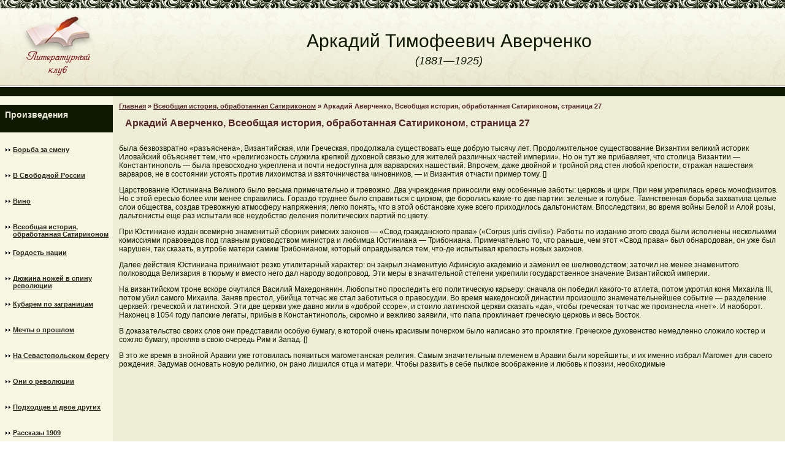

--- FILE ---
content_type: text/html; charset=UTF-8
request_url: https://arkadiyaverchenko.ru/content/view/227/318/
body_size: 8989
content:
<!DOCTYPE html>
<html lang="ru-RU">
<head>
	<meta charset="UTF-8">
	<meta name="viewport" content="initial-scale=1.0, width=device-width">
	<title>Аркадий Аверченко, Всеобщая история, обработанная Сатириконом, страница 27 - Аверченко Аркадий Тимофеевич</title>
	<meta name='robots' content='index, follow, max-image-preview:large, max-snippet:-1, max-video-preview:-1' />

	<!-- This site is optimized with the Yoast SEO plugin v21.0 - https://yoast.com/wordpress/plugins/seo/ -->
	<meta name="description" content="Аркадий Аверченко, Всеобщая история, обработанная Сатириконом." />
	<link rel="canonical" href="https://arkadiyaverchenko.ru/content/view/227/318/" />
	<meta property="og:locale" content="ru_RU" />
	<meta property="og:type" content="article" />
	<meta property="og:title" content="Аркадий Аверченко, Всеобщая история, обработанная Сатириконом, страница 27 - Аверченко Аркадий Тимофеевич" />
	<meta property="og:description" content="Аркадий Аверченко, Всеобщая история, обработанная Сатириконом." />
	<meta property="og:url" content="https://arkadiyaverchenko.ru/content/view/227/318/" />
	<meta property="og:site_name" content="Аверченко Аркадий Тимофеевич" />
	<meta property="article:published_time" content="2016-04-17T13:59:00+00:00" />
	<meta property="article:modified_time" content="2023-10-02T12:07:20+00:00" />
	<meta name="author" content="admin" />
	<meta name="twitter:card" content="summary_large_image" />
	<meta name="twitter:label1" content="Написано автором" />
	<meta name="twitter:data1" content="admin" />
	<script type="application/ld+json" class="yoast-schema-graph">{"@context":"https://schema.org","@graph":[{"@type":"WebPage","@id":"https://arkadiyaverchenko.ru/content/view/227/318/","url":"https://arkadiyaverchenko.ru/content/view/227/318/","name":"Аркадий Аверченко, Всеобщая история, обработанная Сатириконом, страница 27 - Аверченко Аркадий Тимофеевич","isPartOf":{"@id":"https://arkadiyaverchenko.ru/#website"},"datePublished":"2016-04-17T13:59:00+00:00","dateModified":"2023-10-02T12:07:20+00:00","author":{"@id":"https://arkadiyaverchenko.ru/#/schema/person/9c43880c5743fec822a4546aefe240c0"},"description":"Аркадий Аверченко, Всеобщая история, обработанная Сатириконом.","breadcrumb":{"@id":"https://arkadiyaverchenko.ru/content/view/227/318/#breadcrumb"},"inLanguage":"ru-RU","potentialAction":[{"@type":"ReadAction","target":["https://arkadiyaverchenko.ru/content/view/227/318/"]}]},{"@type":"BreadcrumbList","@id":"https://arkadiyaverchenko.ru/content/view/227/318/#breadcrumb","itemListElement":[{"@type":"ListItem","position":1,"name":"Главная страница","item":"https://arkadiyaverchenko.ru/"},{"@type":"ListItem","position":2,"name":"Аркадий Аверченко, Всеобщая история, обработанная Сатириконом, страница 27"}]},{"@type":"WebSite","@id":"https://arkadiyaverchenko.ru/#website","url":"https://arkadiyaverchenko.ru/","name":"Аверченко Аркадий Тимофеевич","description":"прозаик, драматург, театральный критик - Аверченко Аркадий Тимофеевич","potentialAction":[{"@type":"SearchAction","target":{"@type":"EntryPoint","urlTemplate":"https://arkadiyaverchenko.ru/?s={search_term_string}"},"query-input":"required name=search_term_string"}],"inLanguage":"ru-RU"},{"@type":"Person","@id":"https://arkadiyaverchenko.ru/#/schema/person/9c43880c5743fec822a4546aefe240c0","name":"admin","image":{"@type":"ImageObject","inLanguage":"ru-RU","@id":"https://arkadiyaverchenko.ru/#/schema/person/image/","url":"https://secure.gravatar.com/avatar/2d6826023f031865b164c14f78254c0e?s=96&d=mm&r=g","contentUrl":"https://secure.gravatar.com/avatar/2d6826023f031865b164c14f78254c0e?s=96&d=mm&r=g","caption":"admin"},"sameAs":["https://arkadiyaverchenko.ru"],"url":"https://arkadiyaverchenko.ru/author/admin/"}]}</script>
	<!-- / Yoast SEO plugin. -->


<link rel="alternate" type="application/rss+xml" title="Аверченко Аркадий Тимофеевич &raquo; Лента комментариев к &laquo;Аркадий Аверченко, Всеобщая история, обработанная Сатириконом, страница 27&raquo;" href="https://arkadiyaverchenko.ru/content/view/227/318/feed/" />
<script type="text/javascript">
window._wpemojiSettings = {"baseUrl":"https:\/\/s.w.org\/images\/core\/emoji\/14.0.0\/72x72\/","ext":".png","svgUrl":"https:\/\/s.w.org\/images\/core\/emoji\/14.0.0\/svg\/","svgExt":".svg","source":{"concatemoji":"https:\/\/arkadiyaverchenko.ru\/wp-includes\/js\/wp-emoji-release.min.js?ver=6.1.1"}};
/*! This file is auto-generated */
!function(e,a,t){var n,r,o,i=a.createElement("canvas"),p=i.getContext&&i.getContext("2d");function s(e,t){var a=String.fromCharCode,e=(p.clearRect(0,0,i.width,i.height),p.fillText(a.apply(this,e),0,0),i.toDataURL());return p.clearRect(0,0,i.width,i.height),p.fillText(a.apply(this,t),0,0),e===i.toDataURL()}function c(e){var t=a.createElement("script");t.src=e,t.defer=t.type="text/javascript",a.getElementsByTagName("head")[0].appendChild(t)}for(o=Array("flag","emoji"),t.supports={everything:!0,everythingExceptFlag:!0},r=0;r<o.length;r++)t.supports[o[r]]=function(e){if(p&&p.fillText)switch(p.textBaseline="top",p.font="600 32px Arial",e){case"flag":return s([127987,65039,8205,9895,65039],[127987,65039,8203,9895,65039])?!1:!s([55356,56826,55356,56819],[55356,56826,8203,55356,56819])&&!s([55356,57332,56128,56423,56128,56418,56128,56421,56128,56430,56128,56423,56128,56447],[55356,57332,8203,56128,56423,8203,56128,56418,8203,56128,56421,8203,56128,56430,8203,56128,56423,8203,56128,56447]);case"emoji":return!s([129777,127995,8205,129778,127999],[129777,127995,8203,129778,127999])}return!1}(o[r]),t.supports.everything=t.supports.everything&&t.supports[o[r]],"flag"!==o[r]&&(t.supports.everythingExceptFlag=t.supports.everythingExceptFlag&&t.supports[o[r]]);t.supports.everythingExceptFlag=t.supports.everythingExceptFlag&&!t.supports.flag,t.DOMReady=!1,t.readyCallback=function(){t.DOMReady=!0},t.supports.everything||(n=function(){t.readyCallback()},a.addEventListener?(a.addEventListener("DOMContentLoaded",n,!1),e.addEventListener("load",n,!1)):(e.attachEvent("onload",n),a.attachEvent("onreadystatechange",function(){"complete"===a.readyState&&t.readyCallback()})),(e=t.source||{}).concatemoji?c(e.concatemoji):e.wpemoji&&e.twemoji&&(c(e.twemoji),c(e.wpemoji)))}(window,document,window._wpemojiSettings);
</script>
<style type="text/css">
img.wp-smiley,
img.emoji {
	display: inline !important;
	border: none !important;
	box-shadow: none !important;
	height: 1em !important;
	width: 1em !important;
	margin: 0 0.07em !important;
	vertical-align: -0.1em !important;
	background: none !important;
	padding: 0 !important;
}
</style>
	<link rel='stylesheet' id='wp-block-library-css' href='https://arkadiyaverchenko.ru/wp-includes/css/dist/block-library/style.min.css?ver=6.1.1' type='text/css' media='all' />
<link rel='stylesheet' id='classic-theme-styles-css' href='https://arkadiyaverchenko.ru/wp-includes/css/classic-themes.min.css?ver=1' type='text/css' media='all' />
<style id='global-styles-inline-css' type='text/css'>
body{--wp--preset--color--black: #000000;--wp--preset--color--cyan-bluish-gray: #abb8c3;--wp--preset--color--white: #ffffff;--wp--preset--color--pale-pink: #f78da7;--wp--preset--color--vivid-red: #cf2e2e;--wp--preset--color--luminous-vivid-orange: #ff6900;--wp--preset--color--luminous-vivid-amber: #fcb900;--wp--preset--color--light-green-cyan: #7bdcb5;--wp--preset--color--vivid-green-cyan: #00d084;--wp--preset--color--pale-cyan-blue: #8ed1fc;--wp--preset--color--vivid-cyan-blue: #0693e3;--wp--preset--color--vivid-purple: #9b51e0;--wp--preset--gradient--vivid-cyan-blue-to-vivid-purple: linear-gradient(135deg,rgba(6,147,227,1) 0%,rgb(155,81,224) 100%);--wp--preset--gradient--light-green-cyan-to-vivid-green-cyan: linear-gradient(135deg,rgb(122,220,180) 0%,rgb(0,208,130) 100%);--wp--preset--gradient--luminous-vivid-amber-to-luminous-vivid-orange: linear-gradient(135deg,rgba(252,185,0,1) 0%,rgba(255,105,0,1) 100%);--wp--preset--gradient--luminous-vivid-orange-to-vivid-red: linear-gradient(135deg,rgba(255,105,0,1) 0%,rgb(207,46,46) 100%);--wp--preset--gradient--very-light-gray-to-cyan-bluish-gray: linear-gradient(135deg,rgb(238,238,238) 0%,rgb(169,184,195) 100%);--wp--preset--gradient--cool-to-warm-spectrum: linear-gradient(135deg,rgb(74,234,220) 0%,rgb(151,120,209) 20%,rgb(207,42,186) 40%,rgb(238,44,130) 60%,rgb(251,105,98) 80%,rgb(254,248,76) 100%);--wp--preset--gradient--blush-light-purple: linear-gradient(135deg,rgb(255,206,236) 0%,rgb(152,150,240) 100%);--wp--preset--gradient--blush-bordeaux: linear-gradient(135deg,rgb(254,205,165) 0%,rgb(254,45,45) 50%,rgb(107,0,62) 100%);--wp--preset--gradient--luminous-dusk: linear-gradient(135deg,rgb(255,203,112) 0%,rgb(199,81,192) 50%,rgb(65,88,208) 100%);--wp--preset--gradient--pale-ocean: linear-gradient(135deg,rgb(255,245,203) 0%,rgb(182,227,212) 50%,rgb(51,167,181) 100%);--wp--preset--gradient--electric-grass: linear-gradient(135deg,rgb(202,248,128) 0%,rgb(113,206,126) 100%);--wp--preset--gradient--midnight: linear-gradient(135deg,rgb(2,3,129) 0%,rgb(40,116,252) 100%);--wp--preset--duotone--dark-grayscale: url('#wp-duotone-dark-grayscale');--wp--preset--duotone--grayscale: url('#wp-duotone-grayscale');--wp--preset--duotone--purple-yellow: url('#wp-duotone-purple-yellow');--wp--preset--duotone--blue-red: url('#wp-duotone-blue-red');--wp--preset--duotone--midnight: url('#wp-duotone-midnight');--wp--preset--duotone--magenta-yellow: url('#wp-duotone-magenta-yellow');--wp--preset--duotone--purple-green: url('#wp-duotone-purple-green');--wp--preset--duotone--blue-orange: url('#wp-duotone-blue-orange');--wp--preset--font-size--small: 13px;--wp--preset--font-size--medium: 20px;--wp--preset--font-size--large: 36px;--wp--preset--font-size--x-large: 42px;--wp--preset--spacing--20: 0.44rem;--wp--preset--spacing--30: 0.67rem;--wp--preset--spacing--40: 1rem;--wp--preset--spacing--50: 1.5rem;--wp--preset--spacing--60: 2.25rem;--wp--preset--spacing--70: 3.38rem;--wp--preset--spacing--80: 5.06rem;}:where(.is-layout-flex){gap: 0.5em;}body .is-layout-flow > .alignleft{float: left;margin-inline-start: 0;margin-inline-end: 2em;}body .is-layout-flow > .alignright{float: right;margin-inline-start: 2em;margin-inline-end: 0;}body .is-layout-flow > .aligncenter{margin-left: auto !important;margin-right: auto !important;}body .is-layout-constrained > .alignleft{float: left;margin-inline-start: 0;margin-inline-end: 2em;}body .is-layout-constrained > .alignright{float: right;margin-inline-start: 2em;margin-inline-end: 0;}body .is-layout-constrained > .aligncenter{margin-left: auto !important;margin-right: auto !important;}body .is-layout-constrained > :where(:not(.alignleft):not(.alignright):not(.alignfull)){max-width: var(--wp--style--global--content-size);margin-left: auto !important;margin-right: auto !important;}body .is-layout-constrained > .alignwide{max-width: var(--wp--style--global--wide-size);}body .is-layout-flex{display: flex;}body .is-layout-flex{flex-wrap: wrap;align-items: center;}body .is-layout-flex > *{margin: 0;}:where(.wp-block-columns.is-layout-flex){gap: 2em;}.has-black-color{color: var(--wp--preset--color--black) !important;}.has-cyan-bluish-gray-color{color: var(--wp--preset--color--cyan-bluish-gray) !important;}.has-white-color{color: var(--wp--preset--color--white) !important;}.has-pale-pink-color{color: var(--wp--preset--color--pale-pink) !important;}.has-vivid-red-color{color: var(--wp--preset--color--vivid-red) !important;}.has-luminous-vivid-orange-color{color: var(--wp--preset--color--luminous-vivid-orange) !important;}.has-luminous-vivid-amber-color{color: var(--wp--preset--color--luminous-vivid-amber) !important;}.has-light-green-cyan-color{color: var(--wp--preset--color--light-green-cyan) !important;}.has-vivid-green-cyan-color{color: var(--wp--preset--color--vivid-green-cyan) !important;}.has-pale-cyan-blue-color{color: var(--wp--preset--color--pale-cyan-blue) !important;}.has-vivid-cyan-blue-color{color: var(--wp--preset--color--vivid-cyan-blue) !important;}.has-vivid-purple-color{color: var(--wp--preset--color--vivid-purple) !important;}.has-black-background-color{background-color: var(--wp--preset--color--black) !important;}.has-cyan-bluish-gray-background-color{background-color: var(--wp--preset--color--cyan-bluish-gray) !important;}.has-white-background-color{background-color: var(--wp--preset--color--white) !important;}.has-pale-pink-background-color{background-color: var(--wp--preset--color--pale-pink) !important;}.has-vivid-red-background-color{background-color: var(--wp--preset--color--vivid-red) !important;}.has-luminous-vivid-orange-background-color{background-color: var(--wp--preset--color--luminous-vivid-orange) !important;}.has-luminous-vivid-amber-background-color{background-color: var(--wp--preset--color--luminous-vivid-amber) !important;}.has-light-green-cyan-background-color{background-color: var(--wp--preset--color--light-green-cyan) !important;}.has-vivid-green-cyan-background-color{background-color: var(--wp--preset--color--vivid-green-cyan) !important;}.has-pale-cyan-blue-background-color{background-color: var(--wp--preset--color--pale-cyan-blue) !important;}.has-vivid-cyan-blue-background-color{background-color: var(--wp--preset--color--vivid-cyan-blue) !important;}.has-vivid-purple-background-color{background-color: var(--wp--preset--color--vivid-purple) !important;}.has-black-border-color{border-color: var(--wp--preset--color--black) !important;}.has-cyan-bluish-gray-border-color{border-color: var(--wp--preset--color--cyan-bluish-gray) !important;}.has-white-border-color{border-color: var(--wp--preset--color--white) !important;}.has-pale-pink-border-color{border-color: var(--wp--preset--color--pale-pink) !important;}.has-vivid-red-border-color{border-color: var(--wp--preset--color--vivid-red) !important;}.has-luminous-vivid-orange-border-color{border-color: var(--wp--preset--color--luminous-vivid-orange) !important;}.has-luminous-vivid-amber-border-color{border-color: var(--wp--preset--color--luminous-vivid-amber) !important;}.has-light-green-cyan-border-color{border-color: var(--wp--preset--color--light-green-cyan) !important;}.has-vivid-green-cyan-border-color{border-color: var(--wp--preset--color--vivid-green-cyan) !important;}.has-pale-cyan-blue-border-color{border-color: var(--wp--preset--color--pale-cyan-blue) !important;}.has-vivid-cyan-blue-border-color{border-color: var(--wp--preset--color--vivid-cyan-blue) !important;}.has-vivid-purple-border-color{border-color: var(--wp--preset--color--vivid-purple) !important;}.has-vivid-cyan-blue-to-vivid-purple-gradient-background{background: var(--wp--preset--gradient--vivid-cyan-blue-to-vivid-purple) !important;}.has-light-green-cyan-to-vivid-green-cyan-gradient-background{background: var(--wp--preset--gradient--light-green-cyan-to-vivid-green-cyan) !important;}.has-luminous-vivid-amber-to-luminous-vivid-orange-gradient-background{background: var(--wp--preset--gradient--luminous-vivid-amber-to-luminous-vivid-orange) !important;}.has-luminous-vivid-orange-to-vivid-red-gradient-background{background: var(--wp--preset--gradient--luminous-vivid-orange-to-vivid-red) !important;}.has-very-light-gray-to-cyan-bluish-gray-gradient-background{background: var(--wp--preset--gradient--very-light-gray-to-cyan-bluish-gray) !important;}.has-cool-to-warm-spectrum-gradient-background{background: var(--wp--preset--gradient--cool-to-warm-spectrum) !important;}.has-blush-light-purple-gradient-background{background: var(--wp--preset--gradient--blush-light-purple) !important;}.has-blush-bordeaux-gradient-background{background: var(--wp--preset--gradient--blush-bordeaux) !important;}.has-luminous-dusk-gradient-background{background: var(--wp--preset--gradient--luminous-dusk) !important;}.has-pale-ocean-gradient-background{background: var(--wp--preset--gradient--pale-ocean) !important;}.has-electric-grass-gradient-background{background: var(--wp--preset--gradient--electric-grass) !important;}.has-midnight-gradient-background{background: var(--wp--preset--gradient--midnight) !important;}.has-small-font-size{font-size: var(--wp--preset--font-size--small) !important;}.has-medium-font-size{font-size: var(--wp--preset--font-size--medium) !important;}.has-large-font-size{font-size: var(--wp--preset--font-size--large) !important;}.has-x-large-font-size{font-size: var(--wp--preset--font-size--x-large) !important;}
.wp-block-navigation a:where(:not(.wp-element-button)){color: inherit;}
:where(.wp-block-columns.is-layout-flex){gap: 2em;}
.wp-block-pullquote{font-size: 1.5em;line-height: 1.6;}
</style>
<link rel='stylesheet' id='arkadiyaverchenko-css' href='https://arkadiyaverchenko.ru/wp-content/themes/arkadiyaverchenko/style.css?ver=6.1.1' type='text/css' media='all' />
<link rel="https://api.w.org/" href="https://arkadiyaverchenko.ru/wp-json/" /><link rel="alternate" type="application/json" href="https://arkadiyaverchenko.ru/wp-json/wp/v2/posts/118" /><link rel="EditURI" type="application/rsd+xml" title="RSD" href="https://arkadiyaverchenko.ru/xmlrpc.php?rsd" />
<link rel="wlwmanifest" type="application/wlwmanifest+xml" href="https://arkadiyaverchenko.ru/wp-includes/wlwmanifest.xml" />
<meta name="generator" content="WordPress 6.1.1" />
<link rel='shortlink' href='https://arkadiyaverchenko.ru/?p=118' />
<link rel="alternate" type="application/json+oembed" href="https://arkadiyaverchenko.ru/wp-json/oembed/1.0/embed?url=https%3A%2F%2Farkadiyaverchenko.ru%2Fcontent%2Fview%2F227%2F318%2F" />
<link rel="alternate" type="text/xml+oembed" href="https://arkadiyaverchenko.ru/wp-json/oembed/1.0/embed?url=https%3A%2F%2Farkadiyaverchenko.ru%2Fcontent%2Fview%2F227%2F318%2F&#038;format=xml" />
</head>
<body class="post-template-default single single-post postid-118 single-format-standard">
<table width="100%" cellspacing="0" cellpadding="0" border="0" align="center">
	<tbody>
		<tr>
			<td width="100%" valign="top">
				<table width="100%" cellspacing="0" cellpadding="0" border="0" align="center">
					<tbody>
						<tr>
							<td colspan="2" width="100%" height="14" background="https://arkadiyaverchenko.ru/wp-content/themes/arkadiyaverchenko/images/uzor.gif"></td>
						</tr>
						<tr>
							<td width="211" background="https://arkadiyaverchenko.ru/wp-content/themes/arkadiyaverchenko/images/shapka_bg.gif"><a href="/"><img src="https://arkadiyaverchenko.ru/wp-content/themes/arkadiyaverchenko/images/lit_club.jpg" border="0"></a></td>
							<td width="100%" background="https://arkadiyaverchenko.ru/wp-content/themes/arkadiyaverchenko/images/shapka_bg.gif" align="center">
								<div class="author">Аркадий Тимофеевич Аверченко</div>
								<div class="dates"><i>(1881—1925)</i></div>
							</td>
						</tr>
						<tr>
							<td colspan="2" width="100%" height="15" bgcolor="#0E1900"></td>
						</tr>
						<tr>
	<td width="211" valign="top" bgcolor="#F8F7E1">
		<div id="categories-2" class="widget widget_categories"><h3 class="widget-title">Произведения</h3>
			<ul>
					<li class="cat-item cat-item-8"><a href="https://arkadiyaverchenko.ru/category/borba-za-smenu/">Борьба за смену</a>
</li>
	<li class="cat-item cat-item-6"><a href="https://arkadiyaverchenko.ru/category/v-svobodnoi-rossii/">В Свободной России</a>
</li>
	<li class="cat-item cat-item-5"><a href="https://arkadiyaverchenko.ru/category/vino/">Вино</a>
</li>
	<li class="cat-item cat-item-12"><a href="https://arkadiyaverchenko.ru/category/vseobshaya-istoriya-obrabotannaya-satirikonom/">Всеобщая история, обработанная Сатириконом</a>
</li>
	<li class="cat-item cat-item-7"><a href="https://arkadiyaverchenko.ru/category/gordost-nacii/">Гордость нации</a>
</li>
	<li class="cat-item cat-item-17"><a href="https://arkadiyaverchenko.ru/category/dyuzhina-nozhei-v-spinu-revolyucii/">Дюжина ножей в спину революции</a>
</li>
	<li class="cat-item cat-item-11"><a href="https://arkadiyaverchenko.ru/category/kubarem-po-zagranicam/">Кубарем по заграницам</a>
</li>
	<li class="cat-item cat-item-16"><a href="https://arkadiyaverchenko.ru/category/mechty-o-proshlom/">Мечты о прошлом</a>
</li>
	<li class="cat-item cat-item-10"><a href="https://arkadiyaverchenko.ru/category/na-sevastopolskom-beregu/">На Севастопольском берегу</a>
</li>
	<li class="cat-item cat-item-13"><a href="https://arkadiyaverchenko.ru/category/oni-o-revolyucii/">Они о революции</a>
</li>
	<li class="cat-item cat-item-14"><a href="https://arkadiyaverchenko.ru/category/podhodcev-i-dvoe-drugih/">Подходцев и двое других</a>
</li>
	<li class="cat-item cat-item-18"><a href="https://arkadiyaverchenko.ru/category/rasskazy-1909/">Рассказы 1909</a>
</li>
	<li class="cat-item cat-item-15"><a href="https://arkadiyaverchenko.ru/category/rasskazy-1914/">Рассказы 1914</a>
</li>
	<li class="cat-item cat-item-4"><a href="https://arkadiyaverchenko.ru/category/smert-afrikanskogo-ohotnika/">Смерть африканского охотника</a>
</li>
	<li class="cat-item cat-item-2"><a href="https://arkadiyaverchenko.ru/category/articles/">Статьи</a>
</li>
	<li class="cat-item cat-item-20"><a href="https://arkadiyaverchenko.ru/category/chernym-po-belomu/">Черным по белому</a>
</li>
	<li class="cat-item cat-item-21"><a href="https://arkadiyaverchenko.ru/category/chudesa-v-reshete/">Чудеса в решете</a>
</li>
	<li class="cat-item cat-item-9"><a href="https://arkadiyaverchenko.ru/category/shestaya-derzhava/">Шестая держава</a>
</li>
	<li class="cat-item cat-item-3"><a href="https://arkadiyaverchenko.ru/category/shutka-mecenata/">Шутка Mецената</a>
</li>
	<li class="cat-item cat-item-19"><a href="https://arkadiyaverchenko.ru/category/ekspediciya-v-zapadnuyu-evropu-satirikoncev-yuzhakina/">Экспедиция в Западную Европу сатириконцев: Южакина</a>
</li>
			</ul>

			</div>
		<div id="recent-posts-2" class="widget widget_recent_entries">
		<h3 class="widget-title">Новое на сайте</h3>
		<ul>
											<li>
					<a href="https://arkadiyaverchenko.ru/gordost-nacii/arkadij-averchenko-nasledie-satirika/">Аркадий Аверченко: наследие сатирика-иммигранта и вызовы для современного читателя</a>
									</li>
											<li>
					<a href="https://arkadiyaverchenko.ru/borba-za-smenu/kak-proza-arkadiya-averchenko-otrazhaet/">Как проза Аркадия Аверченко отражает культуру Серебряного века</a>
									</li>
											<li>
					<a href="https://arkadiyaverchenko.ru/vseobshaya-istoriya-obrabotannaya-satirikonom/averchenko-i-zhurnal-satirikon-kak-so/">Аверченко и журнал «Сатирикон»: как создавалась русская сатира</a>
									</li>
											<li>
					<a href="https://arkadiyaverchenko.ru/literaturnyj-klub-onlajn-etapy-sozdaniya">Литературный клуб-онлайн: этапы создания</a>
									</li>
											<li>
					<a href="https://arkadiyaverchenko.ru/bonusnaya-politika-bukmekera-mostbet">Бонусная политика букмекера Mostbet</a>
									</li>
					</ul>

		</div>	</td>
	<td class="content" width="100%" valign="top" bgcolor="#EEEDD6">
		<div class="path"><span><a href="https://arkadiyaverchenko.ru/">Главная</a></span> <span>&raquo;</span> <span><a href="https://arkadiyaverchenko.ru/category/vseobshaya-istoriya-obrabotannaya-satirikonom/">Всеобщая история, обработанная Сатириконом</a></span> <span>&raquo;</span> <span>Аркадий Аверченко, Всеобщая история, обработанная Сатириконом, страница 27</span></div>		<article id="post-118" class="post-118 post type-post status-publish format-standard hentry category-vseobshaya-istoriya-obrabotannaya-satirikonom">
	<h1>Аркадий Аверченко, Всеобщая история, обработанная Сатириконом, страница 27</h1>
	<div class="entry-content">
		<p>была безвозвратно &#171;разъяснена&#187;, Византийская, или Греческая, продолжала существовать еще добрую тысячу лет. Продолжительное существование Византии великий историк Иловайский объясняет тем, что &#171;религиозность служила крепкой духовной связью для жителей различных частей империи&#187;. Но он тут же прибавляет, что столица Византии &#8212; Константинополь &#8212; была превосходно укреплена и почти недоступна для варварских нашествий. Впрочем, даже двойной и тройной ряд стен любой крепости, отражая нашествия варваров, не в состоянии устоять против лихоимства и взяточничества чиновников, &#8212; и Византия отчасти пример тому. []</p>
<p>Царствование Юстиниана Великого было весьма примечательно и тревожно. Два учреждения приносили ему особенные заботы: церковь и цирк. При нем укрепилась ересь монофизитов. Но с этой ересью более или менее справились. Гораздо труднее было справиться с цирком, где боролись какие-то две партии: зеленые и голубые. Таинственная борьба захватила целые слои общества, создав тревожную атмосферу напряжения; легко понять, что в этой обстановке хуже всего приходилось дальтонистам. Впоследствии, во время войны Белой и Алой розы, дальтонисты еще раз испытали всё неудобство деления политических партий по цвету.</p>
<p>При Юстиниане издан всемирно знаменитый сборник римских законов &#8212; &#171;Свод гражданского права&#187; (&#171;Corpus juris civilis&#187;). Работы по изданию этого свода были исполнены несколькими комиссиями правоведов под главным руководством министра и любимца Юстиниана &#8212; Трибониана. Примечательно то, что раньше, чем этот &#171;Свод права&#187; был обнародован, он уже был нарушен, так сказать, в утробе матери самим Трибонианом, который оправдывался тем, что-де испытывал крепость новых законов.</p>
<p>Далее действия Юстиниана принимают резко утилитарный характер: он закрыл знаменитую Афинскую академию и заменил ее шелководством; заточил не менее знаменитого полководца Велизария в тюрьму и вместо него дал народу водопровод. Эти меры в значительной степени укрепили государственное значение Византийской империи.</p>
<p>На византийском троне вскоре очутился Василий Македонянин. Любопытно проследить его политическую карьеру: сначала он победил какого-то атлета, потом укротил коня Михаила III, потом убил самого Михаила. Заняв престол, убийца тотчас же стал заботиться о правосудии. Во время македонской династии произошло знаменательнейшее событие &#8212; разделение церквей: греческой и латинской. Эти две церкви уже давно жили в &#171;доброй ссоре&#187;, и стоило латинской церкви сказать &#171;да&#187;, чтобы греческая тотчас же произнесла &#171;нет&#187;. И наоборот. Наконец в 1054 году папские легаты, прибыв в Константинополь, скромно и вежливо заявили, что папа проклинает греческую церковь и весь Восток.</p>
<p>В доказательство своих слов они представили особую бумагу, в которой очень красивым почерком было написано это проклятие. Греческое духовенство немедленно сложило костер и сожгло бумагу, прокляв в свою очередь Рим и Запад. []</p>
<p>В это же время в знойной Аравии уже готовилась появиться магометанская религия. Самым значительным племенем в Аравии были корейшиты, и их именно избрал Магомет для своего рождения. Задумав основать новую религию, он рано лишился отца и матери. Чтобы развить в себе пылкое воображение и любовь к поэзии, необходимые</p></p>
	</div>
</article>
	</td>
</tr>

					</tbody>
				</table>
			</td>
		</tr>
		<tr>
			<td colspan="2" width="100%">
				<table width="100%" cellspacing="0" cellpadding="0">
					<tbody>
						<tr>
							<td colspan="2" width="100%" height="1" background="https://arkadiyaverchenko.ru/wp-content/themes/arkadiyaverchenko/images/niz_polosa.gif"></td>
						</tr>
						<tr>
							<td colspan="2" width="100%" height="3"></td>
						</tr>
						<tr>
							<td width="211" bgcolor="#0E1900" align="center">

							</td>
							<td width="82%" height="111" bgcolor="#0E1900" align="left">
								<div class="copyright">
									© 2008-2025 - Аверченко Аркадий Тимофеевич-
									http://www.arkadiyaverchenko.ru<br>
									Литературный клуб. Серия великие российские и зарубежные писатели.
								</div>
								<table class="moduletable" cellspacing="0" cellpadding="0">
									<tbody>
										<tr>
											<td>
												<div class="copyright" align="left">
													Права на все материалы, фотографии и книги, находящиеся на сайте принадлежат авторам или их наследникам.<br> Перепечатка информации с сайта возможна только при размещении активной ссылки на наш сайт и уведомлением администрации ресурса о дате и месте размещения.<br>  Администратор и координатор проекта: Кирилл Власов.
												</div>
											</td>
										</tr>
									</tbody>
								</table>
							</td>
						</tr>
					</tbody>
				</table>
			</td>
		</tr>
	</tbody>
</table>
</body>
</html>

--- FILE ---
content_type: text/css
request_url: https://arkadiyaverchenko.ru/wp-content/themes/arkadiyaverchenko/style.css?ver=6.1.1
body_size: 2404
content:

/* CSS Document */

/*Основное тело страницы */
BODY {

FONT-SIZE: 11px; 
FONT-FAMILY: Tahoma, Arial, Helvetica, sans-serif;
COLOR:#403F40;
margin:0;
}

.chit {
	background:#FFF9DE;
	margin-left:10px;
	padding:5px;
	border:1px dashed #aaa;
	margin-bottom:15px;
}

/*Теги тайтлов */





/*Ссылки */

A:link {
	FONT-SIZE: 11px; COLOR: #54272A; FONT-FAMILY: Tahoma, Arial, Helvetica, sans-serif; TEXT-DECORATION: underline
}
A:visited {
		FONT-SIZE: 11px; COLOR: #54272A; FONT-FAMILY: Tahoma, Arial, Helvetica, sans-serif; TEXT-DECORATION: underline
}
A:hover {
	FONT-SIZE: 11px; COLOR: #54272A; FONT-FAMILY: Tahoma, Arial, Helvetica, sans-serif; TEXT-DECORATION: underline
}

TD {
FONT-SIZE: 11px; 
FONT-FAMILY: Tahoma, Arial, Helvetica, sans-serif;
COLOR:#403F40;

}


/*Стиль для копирайта */

.copyright {
FONT-SIZE: 11px;
PADDING-BOTTOM: 0px;
MARGIN: 0px; 
WIDTH: 99%; 
FONT-FAMILY:   Tahoma, Arial, Helvetica, sans-serif; 
padding-top:15px;
color:#EEEDD8;
}

.copyright a{
FONT-SIZE: 11px;
PADDING-BOTTOM: 0px;
MARGIN: 0px; 
WIDTH: 99%; 
FONT-FAMILY:   Tahoma, Arial, Helvetica, sans-serif; 
padding-top:15px;
color:#EEEDD8;

}


/*Заголовок над портретотом большая надпись */

.author {
FONT-SIZE: 30px;
FONT-FAMILY:  Helvetica, sans-serif; 
padding-top:5px;
color:#0E1900;
}

/*Заголовок над портретотом малая надпись */
.dates {
FONT-SIZE: 18px;
FONT-FAMILY:  Helvetica, sans-serif; 
padding-top:5px;
color:#0E1900;
}



.titleblokov {
FONT-SIZE: 14px;
PADDING-BOTTOM: 0px;
MARGIN: 0px; 
WIDTH: 99%; 
FONT-FAMILY: Arial, Helvetica, sans-serif; 
padding-left:10px;
color:#EEEDD8;
}


A.mainlevel-t {
	FONT-SIZE: 11px; 
	MARGIN: 5px; 
	COLOR: #54272A; 
	FONT-FAMILY: Tahoma, Arial, Helvetica, sans-serif; 
	HEIGHT: 20px; 
	TEXT-DECORATION: none


}

.content {
padding:10px;

}

a.mainlevel {
font-family: Tahoma, Verdana, Geneva, Arial, Helvetica, sans-serif;
color: #29261D;
display: block;
FONT-WEIGHT: bold; 
text-decoration: none;
font-size: 11px;
background: url(images/lit1.png);
background-repeat: no-repeat;
background-position: 8px 4px;
text-align: left;
padding-top: 2px;
padding-left: 21px;
height:30px;	
	
TEXT-DECORATION: underline;
margin-top:10px;
}


a.mainlevel:link, a.mainlevel:visited {
font-family: Tahoma, Verdana, Geneva, Arial, Helvetica, sans-serif;
color: #29261D;
display: block;

FONT-WEIGHT: bold; 
text-decoration: none;
font-size: 11px;
background: url(images/lit1.png);
background-repeat: no-repeat;
background-position: 8px 4px;
text-align: left;
padding-top: 2px;
padding-left: 21px;
height:30px;	

TEXT-DECORATION: underline;
margin-top:10px;
}

a.mainlevel:hover {
font-family: Tahoma, Verdana, Geneva, Arial, Helvetica, sans-serif;
color: #29261D;
display: block;

FONT-WEIGHT: bold; 
text-decoration: none;
font-size: 11px;
background: url(images/lit1.png);
background-repeat: no-repeat;
background-position: 8px 4px;
text-align: left;
padding-top: 2px;
padding-left: 21px;
height:30px;	

TEXT-DECORATION: underline;
margin-top:10px;
}


a.sublevel {
font-family: Tahoma, Verdana, Geneva, Arial, Helvetica, sans-serif;
color: #29261D;
FONT-WEIGHT: bold; 
display: block;	
text-decoration: none;
font-size: 11px;
background: url(images/lit2.png);
background-repeat: no-repeat;
background-position: 20px 4px;
text-align: left;
padding-top: 2px;
padding-left: 30px;
height:30px;	


TEXT-DECORATION: underline;
}


a.sublevel:link, a.sublevel:visited {
font-family: Tahoma, Verdana, Geneva, Arial, Helvetica, sans-serif;
color: #29261D;
display: block;	
FONT-WEIGHT: bold; 
text-decoration: none;
font-size: 11px;
background: url(images/lit2.png);
background-repeat: no-repeat;
background-position: 20px 4px;
text-align: left;
padding-top: 2px;
padding-left: 30px;
height:30px;	
	
	

TEXT-DECORATION: underline;
}

a.sublevel:hover {
font-family: Tahoma, Verdana, Geneva, Arial, Helvetica, sans-serif;
color: #29261D;
display: block;	
FONT-WEIGHT: bold; 
text-decoration: none;
font-size: 11px;
background: url(images/lit2.png);
background-repeat: no-repeat;
background-position: 20px 4px;
text-align: left;
padding-top: 2px;
padding-left: 30px;
height:30px;	



TEXT-DECORATION: underline;
}


.otstup { padding-bottom:20px;
padding-top:15px;
}

.moduletable-se 
{
font-family: Tahoma, Verdana, Geneva, Arial, Helvetica, sans-serif;
color: #54272A;
FONT-WEIGHT: bold; 
text-decoration: none;
font-size: 11px;
}



a.path:link {

FONT-FAMILY: Tahoma, Arial, Helvetica, sans-serif; 
font-size: 11px;
COLOR: #54272A; 
FONT-WEIGHT: bold;     
}

a.path:visited {


FONT-FAMILY: Tahoma, Arial, Helvetica, sans-serif; 
font-size: 11px;
COLOR: #54272A; 
FONT-WEIGHT: bold;     
}

a.path:hover {


FONT-FAMILY: Tahoma, Arial, Helvetica, sans-serif; 
font-size: 11px;
COLOR: #54272A; 
FONT-WEIGHT: bold;     
}

a.pathway {


FONT-FAMILY: Tahoma, Arial, Helvetica, sans-serif; 
font-size: 11px;
COLOR: #54272A; 
FONT-WEIGHT: bold;     
}

.path {


FONT-FAMILY: Tahoma, Arial, Helvetica, sans-serif; 
font-size: 11px;
COLOR: #54272A; 
FONT-WEIGHT: bold;     
}





.readon {
	FONT-SIZE: 11px; COLOR: #54272A; FONT-FAMILY: Tahoma, Arial, Helvetica, sans-serif; TEXT-DECORATION: underline;
	FONT-WEIGHT: bold;
}



/*Отступы по краям */

.kontur {
padding-left:15px;
padding-right:15px;
BACKGROUND-IMAGE: url(images/krai_bg.gif); BACKGROUND-REPEAT: repeat-x

}

/*Подпись под портретом художника */

.podpis {
FONT-WEIGHT: BOLD;
FONT-SIZE: 14px;
PADDING-BOTTOM: 0px;
MARGIN: 0px; 
WIDTH: 99%; 
FONT-FAMILY:  Georgia, Arial, Helvetica, sans-serif; 
padding-top:15px;
color:#FBF8C3;
}




/*Заливка основного содержимого под контент */
.bgtext {
background-color:#FBF8C3;
}

/*Заливка иемным фоном остального */

.bg {
background-color:#21301D;
}







/*Нижнее меню */




A.mainlevel-t1:link {
	
	FONT-SIZE: 12px;
	COLOR: #FBF8C3; 
	PADDING-TOP: 2px;
	HEIGHT: 20px;
	TEXT-ALIGN: left;
	TEXT-DECORATION: none
}
A.mainlevel-t1:visited {
	PADDING-LEFT: 20px;
	FONT-SIZE: 12px;
COLOR: #FBF8C3; 
	PADDING-TOP: 2px;
	HEIGHT: 20px;
	TEXT-ALIGN: left;
	TEXT-DECORATION: none
}
A.mainlevel-t1:hover {
	COLOR: #FBF8C3;  
	HEIGHT: 20px;
	TEXT-DECORATION: underline;
}

.downmenu {
PADDING-LEFT: 310px;
}


a.path {
	


	FONT-FAMILY: Verdana, Arial, Helvetica, sans-serif; 
      font-size: 10px;
COLOR: #0E1900; 

      
}






.poisk {
FONT-SIZE: 11px; 
	margin-left:20px;
	COLOR: #0E1900; 
	
	FONT-FAMILY: Verdana, Arial, Helvetica, sans-serif; 
	
	TEXT-DECORATION: none


}



.search-se {

width: 144px;

}







a.rln_title-telo2,a.rln_readmore-telo2 {
FONT-FAMILY: Verdana, Arial, Helvetica, sans-serif; 

      font-size: 12px;
     COLOR: #B14816; 
      padding: 0px;

}

a.rln_title-telo2:hover,a.rln_readmore-telo2:hover {
FONT-FAMILY: Verdana, Arial, Helvetica, sans-serif; 

      font-size: 12px;
     COLOR: #3C6494; 
      padding: 0px;

}





.imgpodis {
FONT-FAMILY: Verdana, Arial, Helvetica, sans-serif; 

      font-size: 11px;
     COLOR: #3C6494; 
      padding: 0px;
}


p {
FONT-FAMILY: Verdana, Arial, Helvetica, sans-serif; 

      font-size: 12px;
     COLOR: #0E1900; 
      padding: 0px;

}


a.dgm_title{
FONT-FAMILY: Tahoma, Verdana, Arial, Helvetica, sans-serif; 
color: #000000;
	font-size: 11px;
	text-decoration: underline;
}


a.dgm_title:hover{
FONT-FAMILY: Tahoma, Verdana, Arial, Helvetica, sans-serif; 
color: #000000;
	font-size: 11px;
	text-decoration: underline;
}

a.latestnews {
FONT-FAMILY: Tahoma, Verdana, Arial, Helvetica, sans-serif; 
color: #000000;
	font-size: 11px;
	text-decoration: underline;


}




.rln_date-telo2 {
FONT-FAMILY: Verdana, Arial, Helvetica, sans-serif; 

      font-size: 11px;
     COLOR: #3C6494; 
      padding: 0px;

}

.datsotext {
FONT-FAMILY: Verdana, Arial, Helvetica, sans-serif; 
text-align:left;
background-repeat: no-repeat;
  font-size: 12px;
     COLOR: #000000; 
      padding: 0px;


}




H1
{
PADDING-LEFT: 10px; 
FONT-WEIGHT: bold; 
FONT-SIZE: 16px; 
COLOR: #54272A;
FONT-FAMILY: Tahoma, Arial, Helvetica, sans-serif;
HEIGHT: 29px
}

H2.post-title
{
background: url(images/kubik.gif);
HEIGHT: 29px;
padding-left: 10px; 

}

H3
{
PADDING-LEFT: 10px; 
FONT-WEIGHT: bold; 
FONT-SIZE: 12px; 
COLOR: #54272A;
FONT-FAMILY: Tahoma, Arial, Helvetica, sans-serif;
HEIGHT: 29px

}

.entry-content img {
	max-width: 99%;
}



.pagination {
	font-size: 120%;
	margin: 20px 0;
}

.post-short {
	border-bottom:1px dashed #aaa;
	margin-bottom: 20px;
} 


.widget {

}

.widget-title {
FONT-SIZE: 14px;
FONT-FAMILY: Arial, Helvetica, sans-serif;
padding: 8px;
color: #EEEDD8;
background: #0E1900;
margin-bottom: 20px;
}

.widget ul {
margin: 0;
padding: 0;
list-style-type: none;
}

.widget li {

}

.widget a {
font-family: Tahoma, Verdana, Geneva, Arial, Helvetica, sans-serif;
color: #29261D;
display: block;
FONT-WEIGHT: bold;
text-decoration: none;
font-size: 11px;
background: url(images/lit1.png);
  background-position-x: 0%;
  background-position-y: 0%;
  background-repeat: repeat;
background-repeat: no-repeat;
background-position: 8px 4px;
text-align: left;
padding-top: 2px;
padding-left: 21px;
height: 30px;
TEXT-DECORATION: underline;
margin-top: 10px;
}

.alignnone {
    margin: 5px 20px 20px 0;
}

.aligncenter,
div.aligncenter {
    display: block;
    margin: 5px auto 5px auto;
}

.alignright {
    float:right;
    margin: 5px 0 20px 20px;
}

.alignleft {
    float: left;
    margin: 5px 20px 20px 0;
}

a img.alignright {
    float: right;
    margin: 5px 0 20px 20px;
}

a img.alignnone {
    margin: 5px 20px 20px 0;
}

a img.alignleft {
    float: left;
    margin: 5px 20px 20px 0;
}

a img.aligncenter {
    display: block;
    margin-left: auto;
    margin-right: auto
}

.wp-caption {
    background: #fff;
    border: 1px solid #f0f0f0;
    max-width: 96%;
    padding: 5px 3px 10px;
    text-align: center;
}

.wp-caption.alignnone {
    margin: 5px 20px 20px 0;
}

.wp-caption.alignleft {
    margin: 5px 20px 20px 0;
}

.wp-caption.alignright {
    margin: 5px 0 20px 20px;
}

.wp-caption img {
    border: 0 none;
    height: auto;
    margin: 0;
    max-width: 98.5%;
    padding: 0;
    width: auto;
}

.wp-caption p.wp-caption-text {
    font-size: 11px;
    line-height: 17px;
    margin: 0;
    padding: 0 4px 5px;
}


.screen-reader-text {
	clip: rect(1px, 1px, 1px, 1px);
	position: absolute !important;
	height: 1px;
	width: 1px;
	overflow: hidden;
}

.screen-reader-text:focus {
	background-color: #f1f1f1;
	border-radius: 3px;
	box-shadow: 0 0 2px 2px rgba(0, 0, 0, 0.6);
	clip: auto !important;
	color: #21759b;
	display: block;
	font-size: 14px;
	font-size: 0.875rem;
	font-weight: bold;
	height: auto;
	left: 5px;
	line-height: normal;
	padding: 15px 23px 14px;
	text-decoration: none;
	top: 5px;
	width: auto;
	z-index: 100000;
}